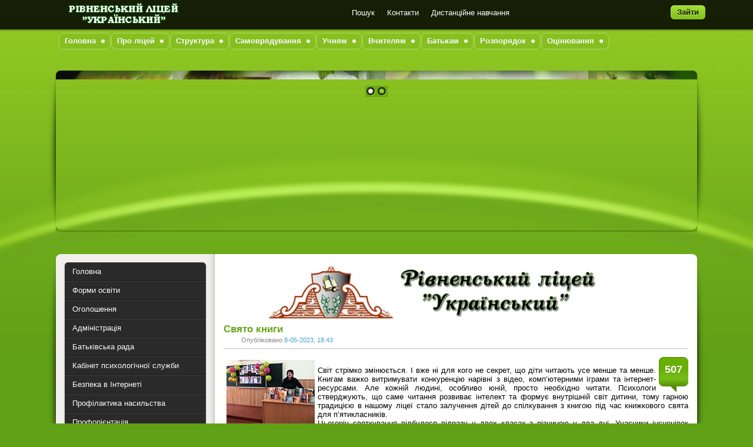

--- FILE ---
content_type: text/html
request_url: https://rug.rv.ua/index.php?newsid=1136
body_size: 8366
content:
<!DOCTYPE html>
<html>
<head>
<meta name="viewport" content="width=device-width, initial-scale=1">
<link rel="shortcut icon" href="/templates/Pisces/images/favicon.ico" />
<link href="/templates/Pisces/style/styles.css" type="text/css" rel="stylesheet" />
<link href="/templates/Pisces/style/engine.css" type="text/css" rel="stylesheet" />
<script src="/templates/Pisces/js/jquery-3.5.1.js"></script>
<script type="text/javascript" src="/templates/Pisces/js/libs.js"></script>
<script type="text/javascript" src="/templates/Pisces/js/slides.js"></script>
<meta http-equiv="Content-Type" content="text/html; charset=windows-1251" />
<title>Свято книги &raquo; Рівненський ліцей &quot;Український&quot;</title>
<meta name="description" content="Світ стрімко змінюється. І вже ні для кого не секрет, що діти читають усе менше та менше. Книгам важко витримувати конкуренцію нарівні з відео, комп’ютерними іграми та інтернет-ресурсами. Ал" />
<meta name="keywords" content="менше, дитини, гарною, традицією, внутрішній, формує, розвиває, інтелект, нашому, читання, стало, книжкового, свята, п’ятикласників, книгою, спілкування, стверджують, залучення, дітей, ліцеї" />
<meta name="generator" content="DataLife Engine (http://dle-news.ru)" />
<link rel="search" type="application/opensearchdescription+xml" href="https://rug.rv.ua/engine/opensearch.php" title="Рівненський ліцей &quot;Український&quot;" />
<link rel="alternate" type="application/rss+xml" title="Рівненський ліцей &quot;Український&quot;" href="https://rug.rv.ua/engine/rss.php" />
<script type="text/javascript" src="/engine/classes/js/jquery.js"></script>
<script type="text/javascript" src="/engine/classes/js/jqueryui.js"></script>
<script type="text/javascript" src="/engine/classes/js/dle_js.js"></script>
</head>
<body oncopy="return false;" onclick="return true;" oncontextmenu="return true;">
<div id="loading-layer" style="display:none"><div id="loading-layer-text">Завантаження. Будь ласка, зачекайте...</div></div>
<script language="javascript" type="text/javascript">
<!--
var dle_root       = '/';
var dle_admin      = '';
var dle_login_hash = '';
var dle_group      = 5;
var dle_skin       = 'Pisces';
var dle_wysiwyg    = 'no';
var quick_wysiwyg  = '0';
var dle_act_lang   = ["Так", "Ні", "Введення", "Відміна", ""];
var menu_short     = 'Швидке редагування';
var menu_full      = 'Повне редагування';
var menu_profile   = 'Інформація';
var menu_send      = 'Повідомлення';
var menu_uedit     = 'Зміна';
var dle_info       = 'Інформація';
var dle_confirm    = 'Підтвердження';
var dle_prompt     = 'Введення інформації';
var dle_req_field  = 'Заповніть усі необхідні поля';
var dle_del_agree  = 'Ви справді хочете видалити цей коментар?';
var dle_complaint  = '';
var dle_big_text   = '';
var dle_orfo_title = '';
var dle_p_send     = 'Надіслати';
var dle_p_send_ok  = 'Повідомлення успішно надіслано';
var dle_save_ok    = '';
var dle_del_news   = 'Видалити новину';
var allow_dle_delete_news   = false;
var dle_search_delay   = false;
var dle_search_value   = '';
$(function(){
	FastSearch();
});//-->
</script>
<div class="wwide pagebg">
	<div id="headbar">
		<div id="header">
			<div class="wrapper">
				<div class="header_container">
					<h1><a class="thide1" href="/index.php" title="Рівненський ліцей Український"></a></h1>
					<div class="headlinks">
						<ul class="reset">
							<li><a href="/index.php?do=search">Пошук</a></li>
							<li><a href="/index.php?do=feedback">Контакти</a></li>
                                                       <li><a href="https://drive.google.com/drive/folders/1tKAs9lAsVUSh6dmlJNGiYw2lpfGxkzpj?usp=sharing">Дистанційне навчання</a></li>

   						</ul>
                                        </div>
 <div class="loginbox">

<ul class="reset loginbox">
	
	<li class="loginbtn"><a id="loginlink" href="#"><b>Зайти</b></a></li>
</ul>
<div style="display: none;" id="logindialog" title="Авторизація">
	<form method="post" action="">
		<div class="logform">
			<ul class="reset">
				<li class="lfield"><label for="login_name"></label><br /><input type="text" name="login_name" id="login_name" /></li>
				<li class="lfield lfpas"><label for="login_password">Пароль (<a href="https://rug.rv.ua/index.php?do=lostpassword">Забули?</a>):</label><br /><input type="password" name="login_password" id="login_password" /></li>
				<li class="lfield lfchek"><input type="checkbox" name="login_not_save" id="login_not_save" value="1"/><label for="login_not_save">&nbsp;Чужий компьютер</label></li>
				<li class="lbtn"><button class="fbutton" onclick="submit();" type="submit" title="Зайти"><span>Зайти</span></button></li>
			</ul>
			<input name="login" type="hidden" id="login" value="submit" />
		</div>
	</form>
</div>
</div>
				</div>
			</div>
		</div>
		
	</div>
	<div class="wrapper">
		<div id="toolbar" class="container">
                  <ul id="topmenu" class="lcol reset">
	<li class="sublnk"><a href="#"><b>Головна</b></a>
		<ul>
			<li><a href="index.php?do=static&page=ogoloshennya"><b>Оголошення</b></a></li>
			<li><a href="index.php"><b>Новини</b></a></li>
			<li><a href="index.php?do=static&page=metodichna-robota"><b>Методична робота</b></a></li>
			<li><a href="index.php?do=static&page=vixovnarobota"><b>Виховна робота</b></a></li>
			<li><a href="index.php?do=static&page=pro-nas-pishut"><b>Про нас пишуть</b></a></li>
                  <!--<li><a href="index.php?do=static&page=fotogalery"><b>Фотогалерея</b></a></li>-->
			<li><a href="index.php?do=static&page=kontakts"><b>Контакти</b></a></li>
		</ul>
	</li>
	<li class="sublnk"><a href="#"><b>Про ліцей</b></a>
		<ul>
			<li><a href="index.php?do=static&page=information"><b>Інформація про заклад</b></a></li>
			<li><a href="index.php?do=static&page=history"><b>Історія закладу</b></a></li>
			<li><a href="index.php?do=static&page=symbols"><b>Наші символи</b></a></li>
			<li><a href="index.php?do=static&page=traditions"><b>Традиції закладу</b></a></li>
			<li><a href="index.php?do=static&page=kabmus"><b>Народний музей</b></a></li>
			<li><a href="index.php?do=static&page=kabist"><b>Кабінет історії</b></a></li>
			<li><a href="index.php?do=static&page=kabmist"><b>Кабінет мистецтв</b></a></li>
			<li><a href="index.php?do=static&page=kabukr"><b>Кабінет української мови та літератури</b></a></li>
			<li><a href="index.php?do=static&page=kabgeo"><b>Кабінет географії</b></a></li>
			<li><a href="index.php?do=static&page=kabmat"><b>Кабінет математики</b></a></li>
			<li><a href="index.php?do=static&page=dosyagnennya"><b>Навчальні досягнення</b></a></li>
			<li><a href="index.php?do=static&page=dosagzno"><b>Досягнення ЗНО</b></a></li>
			<li><a href="index.php?do=static&page=olimpic"><b>Результати олімпіад</b></a></li>
			<li><a href="index.php?do=static&page=man-rezyltat"><b>Результати МАН</b></a></li>
		</ul>
	</li>
	<li class="sublnk"><a href="#"><b>Структура</b></a>
		<ul>
			<li><a href="index.php?do=static&page=administraziya"><b>Адміністрація</b></a></li>
			<li><a href="index.php?do=static&page=kaffil"><b>Кафедра філологічних дисциплін</b></a></li>
			<li><a href="index.php?do=static&page=kafmat"><b>Кафедра математичних дисциплін</b></a></li>
			<li><a href="index.php?do=static&page=kafprir"><b>Кафедра природничих дисциплін</b></a></li>
			<li><a href="index.php?do=static&page=kafsgd"><b>Кафедра суспільно-гуманітарних дисциплін</b></a></li>
			<li><a href="index.php?do=static&page=kafinm"><b>Кафедра іноземних мов</b></a></li>
			<li><a href="index.php?do=static&page=kafvih"><b>Кафедра виховання</b></a></li>
			<li><a href="index.php?do=static&page=biblioteka"><b>Бібліотека ліцею</b></a></li>
			<li><a href="index.php?do=static&page=psix"><b>Психологічна служба</b></a></li>
		</ul>
	</li>
	<li class="sublnk"><a href="#"><b>Самоврядування</b></a>
		<ul>
			<li><a href="index.php?do=static&page=samstruc"><b>Структура</b></a></li>
			<li><a href="index.php?do=static&page=samlid"><b>Наші лідери</b></a></li>
			<li><a href="index.php?do=static&page=samplan"><b>Плануємо та діємо</b></a></li>
		</ul>
	</li>
	<li class="sublnk"><a href="#"><b>Учням</b></a>
		<ul>
			<li><a href="index.php?do=static&page=pravaiobovuch"><b>Права і обов’язки</b></a></li>
			<li><a href="index.php?do=static&page=work-of-minors"><b>Праця неповнолітніх</b></a></li>
                        <li><a href="index.php?do=static&page=man"><b>Участь у МАН</b></a></li>
			<li><a href="index.php?do=static&page=kutzdor"><b>Куточок здоров’я</b></a></li>
			<li><a href="index.php?do=static&page=zno"><b>Підготовка до ЗНО</b></a></li>
		        <li><a href="index.php?do=static&page=distancyne-navchannya"><b>Дистанційне навчання</b></a></li>	
			<li><a href="index.php?do=static&page=materuch"><b>Для учнів 5 класу</b></a></li>
			<li><a href="index.php?do=static&page=sport_page"><b>Спортивна сторінка</b></a></li>
			<li><a href="http://rug.rv.ua/uploads/doc/MedView.pdf"><b>Медогляд</b></a></li>
		</ul>
	</li>
	<li class="sublnk"><a href="#"><b>Вчителям</b></a>
		<ul>
			<li><a href="index.php?do=static&page=nornpravbase"><b>Нормативно-правова база</b></a></li>
			<li><a href="index.php?do=static&page=zno"><b>Підготовка до ЗНО</b></a></li>
			<li><a href="index.php?do=static&page=distancyne-navchannya_vchitel"><b>Дистанційне навчання</b></a></li>
                  	<li><a href="index.php?do=static&page=kvalifikaciya"><b>Атестація</b></a></li>
               		<li><a href="/index.php?do=static&page=first-aid"><b>Перша психологічна допомога</b></a></li>
                </ul>
	</li>
	<li class="sublnk"><a href="#"><b>Батькам</b></a>
		<ul> 
                        <li><a href="http://rug.rv.ua/uploads/doc/batRada/distosvita.pdf" target="_blank"><b>Дистанційне навчання</b></a></li>
			<li><a href="https://drive.google.com/file/d/1ZSnreLpAenxVMCMtgDfEclvi2Ta8IJbg/view?usp=sharing" target="_blank"><b>Індивідуальне навчання</b></a></li>
	                <li><a href="http://rug.rv.ua/uploads/doc/Rules2.pdf" ><b>Умови вступу</b></a></li>
			<li><a href="index.php?do=static&page=pravaiobovbat"><b>Права і обов’язки батьків</b></a></li>
			<li><a href="index.php?do=static&page=pikrada"><b>Батьківська рада</b></a></li>
			<li><a href="index.php?do=static&page=rozrob"><b>Роз’яснювальна робота</b></a></li>
			<li><a href="index.php?do=static&page=ozdorovlennya"><b>Оздоровлення</b></a></li>
			<li><a href="index.php?do=static&page=pikrada"><b>Положення про батьківську раду</b></a></li>
			<li><a href="index.php?do=static&page=fin_report"><b>Фінансова звітність</b></a></li>
                        <li><a href="index.php?do=static&page=inshi_vlasni_nad"><b>Інші власні надходження</b></a></li>
                        <li><a href="http://rug.rv.ua/uploads/doc/san_reg_ZSSO.pdf"><b>Санітарний регламент для закладів загальної середньої освіти</b></a></li>
                               
		</ul>
	</li>
	<li class="sublnk"><a href="#"><b>Розпорядок</b></a>
		<ul>
			<li><a href="index.php?do=static&page=strnavrik"><b>Структура навчального року</b></a></li>
			<li><a href="index.php?do=static&page=rozkl-admin"><b>Розклад роботи адміністрації</b></a></li>
			<li><a href="index.php?do=static&page=rozkl-dzv"><b>Розклад дзвінків</b></a></li>
			<li><a href="index.php?do=static&page=rozkl-urokiv"><b>Розклад уроків</b></a></li>
			<li><a href="index.php?do=static&page=rozkl-vchit"><b>Розклад роботи вчителів</b></a></li>
                        <li><a href="index.php?do=static&page=grafikcherg"><b>Графік чергування вчителів</b></a></li>
			<li><a href="index.php?do=static&page=rozkl-fakult"><b>Розклад факультативів</b></a></li>
			<li><a href="index.php?do=static&page=rozkl-gurt"><b>Розклад гуртків</b></a></li>
			<li><a href="index.php?do=static&page=director_page"><b>Сторінка директора</b></a></li>
		</ul>
	</li>

<li class="sublnk"><a href="#"><b>Оцінювання</b></a>
		<ul>
			<li><a href="index.php?do=static&page=ocinuvannya"><b>Оцінювання в НУШ</b></a></li>
					</ul>
	</li>
</ul>
		</div>
		<script type="text/javascript" src="/templates/Pisces/js/slides.js"></script>
<script type="text/javascript">
$(function(){
		$('#slides').slides({
			effect: 'fade',
			play: 5000,
			pause: 2500,
			generatePagination: true,
			preload: true,
			hoverPause: true
		});

});

</script>
<div class="slider">
	<div class="container">
		<div id="slides">
			<div class="slides_container">
				<div><a href="#"><img class="slider_img" src="/templates/Pisces/img/slide2.jpg" alt="" /></a></div>
				<div><a href="#"><img class="slider_img" src="/templates/Pisces/img/slide3.jpg" alt="" /></a></div>
			</div>
		</div>
	</div>
	<div class="dleft">&nbsp;</div>
	<div class="dright">&nbsp;</div>
</div>
		<div class="shadlr"><div class="shadlr">
			<div class="container">
				<div id="vseptop" class="wsh"><div class="wsh">&nbsp;</div></div>
				<div class="vsep"><div class="vsep">

					<div id="midside" class="rcol">

					
<p><img class="content_logo_img" style="display: block; margin-left: auto; margin-right: auto;" src="uploads/gimnlogo.jpg" alt="Рівненський ліцей "Український"" /></p>					
					
						<div class="hban"></div>
						
						<div id='dle-content'><div class="base fullstory">
	<div class="dpad">
		<h3 class="btl"><b>Свято книги</b></h3>
		<p class="binfo small">Опубліковано <a href="https://rug.rv.ua/index.php?year=2023&amp;month=05&amp;day=08" > 8-05-2023, 18:43</a> </p>
		<div class="maincont">
			<span class="argcoms"><b>507</b></span>
			<div id="news-id-1136" style="display:inline;"><!--dle_image_begin:http://rug.rv.ua/uploads/posts/2023-05/1683564066_1.jpg|left--><img src="/uploads/posts/2023-05/1683564066_1.jpg" align="left" alt="Свято книги" title="Свято книги"  /><!--dle_image_end--><br />Світ стрімко змінюється. І вже ні для кого не секрет, що діти читають усе менше та менше. Книгам важко витримувати конкуренцію нарівні з відео, комп’ютерними іграми та інтернет-ресурсами. Але кожній людині, особливо юній, просто необхідно читати. Психологи стверджують, що саме читання розвиває інтелект та формує внутрішній світ дитини, тому гарною традицією в нашому ліцеї стало залучення дітей до спілкування з книгою під час книжкового свята для п’ятикласників.<br />Цьогоріч святкування відбулося відразу  у двох класах з  різницею у два дні. Учасники інсценівок (сценарист – бібліотекар <b>Лариса Котолюз</b>, режисери –класні керівники 5-х класів <b>Інна Якобчук</b> та <b>Тетяна Форсюк</b>), Знайко та Незнайко, Магістр та Принцеса, Казкові герої (Королева Книга, Фея, Сова Мудрагелівна та Мудрагель Совович), а також  Книголюби повернули всіх присутніх у чарівний світ дитячої книги. Цікаві відеовікторини та конкурси допомогли дітям згадати правила поводження з книгою, а емоційну атмосферу свята доповнили пісні під керівництвом учителя музики <b>Лідії Туровської</b>. <br />Під кінець дійства всі учасники отримали смачні подарунки, а найактивніших читачів бібліотеки ліцею було нагороджено цінними подарунками – книгами.<br />Хоч ми й живемо в еру комп’ютерів, але саме книга була, є і буде першоджерелом інформації, адже кожному, хто з нею познайомиться, вона стане найвірнішим другом!<br /><br /><div align="right"><b>Лариса Котолюз</b>, бібліотекар ліцею</div><br /><div align="center"><!--dle_image_begin:http://rug.rv.ua/uploads/posts/2023-05/1683564199_2.jpg|--><img src="/uploads/posts/2023-05/1683564199_2.jpg" alt="Свято книги" title="Свято книги"  /><!--dle_image_end--></div><br /><div align="center"><a href="https://photos.app.goo.gl/QxKFGJGwBZ3Rgyut5" target="_blank"><!--dle_image_begin:http://rug.rv.ua/uploads/posts/2016-12/1482429508_picasa-ryg.jpg|--><img src="/uploads/posts/2016-12/1482429508_picasa-ryg.jpg" alt="Свято книги" title="Свято книги"  /><!--dle_image_end--></a></div><br /></div>
			<div class="clr"></div>
		</div>
		<div class="storenumber"></div>
		
		
		<div class="mlink"><div class="mlink">
			
			
			<div class="rate"><div id='ratig-layer'><div class="rating" style="float:left;">
		<ul class="unit-rating">
		<li class="current-rating" style="width:85px;">85</li>
		<li><a href="#" title="Погано" class="r1-unit" onclick="doRate('1', '1136'); return false;">1</a></li>
		<li><a href="#" title="Прийнятно" class="r2-unit" onclick="doRate('2', '1136'); return false;">2</a></li>
		<li><a href="#" title="Середньо" class="r3-unit" onclick="doRate('3', '1136'); return false;">3</a></li>
		<li><a href="#" title="Добре" class="r4-unit" onclick="doRate('4', '1136'); return false;">4</a></li>
		<li><a href="#" title="Відмінно" class="r5-unit" onclick="doRate('5', '1136'); return false;">5</a></li>
		</ul>
</div></div></div>
		</div></div>
		<p class="argcat small">Категорія: <a href="https://rug.rv.ua/index.php?do=cat&amp;category=main">Інформація</a></p>
	</div>
</div>

<div class="related">
	<div class="dtop"><span><b>А також:</b></span></div>
	<ul class="reset">
		<li><a href="https://rug.rv.ua/index.php?newsid=1278">Свято «Книга знає все навкруг»</a></li><li><a href="https://rug.rv.ua/index.php?newsid=916">Свято книги «Книга знає все навкруг»</a></li><li><a href="https://rug.rv.ua/index.php?newsid=328">Свято книги - 2017</a></li><li><a href="https://rug.rv.ua/index.php?newsid=17">Свято книги</a></li><li><a href="https://rug.rv.ua/index.php?newsid=658">Свято книги «Нам без книг ніяк не можна»</a></li>
	</ul>
</div>


</div>
					</div>
					<div id="sidebar" class="lcol">
						<div class="block leftmenu">
	<ul class="lmenu reset">
          	<li><a href="/"><span>Головна</span></a></li>
		<li><a href="index.php?do=static&page=forms-education"><span>Форми освіти</span></a></li>
          	<li><a href="index.php?do=static&page=ogoloshennya"><span>Оголошення</span></a></li>
          	<!-- <li><a href="/index.php?do=static&page=dsns-rivne"><span><b>ДСНС Рівне</b></span></a></li>
          	<li><a href="index.php?do=static&page=covid-19"><span><b>COVID-19</b></span></a></li> -->
		<li><a href="index.php?do=static&page=administraziya"><span>Адміністрація</span></a></li>
		<li><a href="index.php?do=static&page=pikrada"><span>Батьківська рада</span></a></li>
          	<li><a href="index.php?do=static&page=poradi-psihologa"><span>Кабінет психологічної служби</span></a></li>
		<li><a href="index.php?do=static&page=bezpeka-v-interneti"><span>Безпека в Інтернеті</span></a></li>
                <li><a href="index.php?do=static&page=no_bullying"><span>Профілактика насильства</span></a></li>
                <li><a href="/index.php?do=static&page=career-guidance"><span>Профорієнтація</span></a></li>
		<li><a href="index.php?do=static&page=open-inform"><span>Прозорість та інформаційна відкритість</span></a></li>
		<li><a href="index.php?do=static&page=fin_report"><span>Фінансова звітність</span></a></li>
		<li><a href="index.php?do=static&page=food"><span>Харчування</span></a></li>
		<li><a href="index.php?do=static&page=open-info"><span>Вибір підручників</span></a></li>
		<li><a href="index.php?do=static&page=history"><span>Історія закладу</span></a></li>
		<li><a href="index.php?do=static&page=dosyagnennya"><span>Наші досягнення</span></a></li>
		<li><a href="index.php?do=static&page=zno"><span>ЗНО</span></a></li>
		<li><a href="index.php?do=static&page=kontakts"><span>Контакти</span></a></li>
	</ul>
	<div class="dcont">
		<ul class="reset">
			<li><a href="/index.php?do=search&amp;mode=advanced">Розширений пошук</a></li>
			<li><a href="/index.php?do=lastnews">Всі останні новини</a></li>
			<li><a href="/index.php?do=addnews">Додати новину</a></li>
			<li><a href="/index.php?action=mobile">Мобільна версія сайту</a></li>
		</ul>
	</div>
	<div class="dtop">&nbsp;</div>
	<div class="dbtm">&nbsp;</div>
</div>
<div id="bcalendar" class="block">
	<h4 class="btl"><span class="green">Календар</span> новин</h4>
	<div class="dcont"><div id="calendar-layer"><table id="calendar" cellpadding="3" class="calendar"><tr><th colspan="7" class="monthselect"><center><b><a class="monthlink" onclick="doCalendar('12','2025','right'); return false;" href="https://rug.rv.ua/index.php?year=2025&amp;month=12" title="Попередній місяць">&laquo;</a>&nbsp;&nbsp;&nbsp;&nbsp;Січень 2026&nbsp;&nbsp;&nbsp;&nbsp;&raquo;</b></center></th></tr><tr><th class="workday">Пн</th><th class="workday">Вт</th><th class="workday">Ср</th><th class="workday">Чт</th><th class="workday">Пт</th><th class="weekday">Сб</th><th class="weekday">Нд</th></tr><tr><td colspan="3">&nbsp;</td><td  class="day" ><center>1</center></td><td  class="day" ><center>2</center></td><td  class="weekday" ><center>3</center></td><td  class="weekday" ><center>4</center></td></tr><tr><td  class="day" ><center>5</center></td><td  class="day" ><center>6</center></td><td  class="day" ><center>7</center></td><td  class="day" ><center>8</center></td><td  class="day" ><center>9</center></td><td  class="weekday" ><center>10</center></td><td  class="weekday" ><center>11</center></td></tr><tr><td  class="day" ><center>12</center></td><td  class="day" ><center>13</center></td><td  class="day" ><center>14</center></td><td  class="day-active-v" ><center><a class="day-active-v" href="https://rug.rv.ua/index.php?year=2026&amp;month=01&day=15" title="Усі публікації за 15 січня 2026">15</a></center></td><td  class="day-active-v" ><center><a class="day-active-v" href="https://rug.rv.ua/index.php?year=2026&amp;month=01&day=16" title="Усі публікації за 16 січня 2026">16</a></center></td><td  class="weekday" ><center>17</center></td><td  class="weekday" ><center>18</center></td></tr><tr><td  class="day" ><center>19</center></td><td  class="day" ><center>20</center></td><td  class="day day-current" ><center>21</center></td><td  class="day" ><center>22</center></td><td  class="day" ><center>23</center></td><td  class="weekday" ><center>24</center></td><td  class="weekday" ><center>25</center></td></tr><tr><td  class="day" ><center>26</center></td><td  class="day" ><center>27</center></td><td  class="day" ><center>28</center></td><td  class="day" ><center>29</center></td><td  class="day" ><center>30</center></td><td  class="weekday" ><center>31</center></td><td colspan="1">&nbsp;</td></tr></table></div></div>
	<div class="dtop">&nbsp;</div>
	<div class="dbtm">&nbsp;</div>
</div>


<div id="popular" class="block">
	<h4 class="btl"><span class="green">Популярні новини</span></h4>
	<div class="dcont">
		<ul><li><a href="https://rug.rv.ua/index.php?newsid=1485">Маленький Відень серед Карпат: як 9-А ознайомився з міс ...</a></li><li><a href="https://rug.rv.ua/index.php?newsid=1486">Різдвяний вертеп</a></li><li><a href="https://rug.rv.ua/index.php?newsid=1487">Подорож до Бібліотеколандії!</a></li><li><a href="https://rug.rv.ua/index.php?newsid=1488">Хто багато хоче знати, книги має він читати!</a></li></ul>
	</div>
	<div class="dtop">&nbsp;</div>
	<div class="dbtm">&nbsp;</div>
</div>

<div id="barchives" class="block">
	<h4 class="btl"><span class="green">Архів</span> новин</h4>
	<div class="dcont"><a class="archives" href="https://rug.rv.ua/index.php?year=2026&amp;month=01"><b>Січень 2026 (2)</b></a><br /><a class="archives" href="https://rug.rv.ua/index.php?year=2025&amp;month=12"><b>Грудень 2025 (12)</b></a><br /><a class="archives" href="https://rug.rv.ua/index.php?year=2025&amp;month=11"><b>Листопад 2025 (17)</b></a><br /><a class="archives" href="https://rug.rv.ua/index.php?year=2025&amp;month=10"><b>Жовтень 2025 (10)</b></a><br /><a class="archives" href="https://rug.rv.ua/index.php?year=2025&amp;month=09"><b>Вересень 2025 (9)</b></a><br /><a class="archives" href="https://rug.rv.ua/index.php?year=2025&amp;month=08"><b>Серпень 2025 (4)</b></a><br /><div id="dle_news_archive" style="display:none;"><a class="archives" href="https://rug.rv.ua/index.php?year=2025&amp;month=07"><b>Липень 2025 (1)</b></a><br /><a class="archives" href="https://rug.rv.ua/index.php?year=2025&amp;month=06"><b>Червень 2025 (8)</b></a><br /><a class="archives" href="https://rug.rv.ua/index.php?year=2025&amp;month=05"><b>Травень 2025 (13)</b></a><br /><a class="archives" href="https://rug.rv.ua/index.php?year=2025&amp;month=04"><b>Квітень 2025 (13)</b></a><br /><a class="archives" href="https://rug.rv.ua/index.php?year=2025&amp;month=03"><b>Березень 2025 (14)</b></a><br /><a class="archives" href="https://rug.rv.ua/index.php?year=2025&amp;month=02"><b>Лютий 2025 (10)</b></a><br /><a class="archives" href="https://rug.rv.ua/index.php?year=2025&amp;month=01"><b>Січень 2025 (10)</b></a><br /><a class="archives" href="https://rug.rv.ua/index.php?year=2024&amp;month=12"><b>Грудень 2024 (13)</b></a><br /><a class="archives" href="https://rug.rv.ua/index.php?year=2024&amp;month=11"><b>Листопад 2024 (16)</b></a><br /><a class="archives" href="https://rug.rv.ua/index.php?year=2024&amp;month=10"><b>Жовтень 2024 (21)</b></a><br /><a class="archives" href="https://rug.rv.ua/index.php?year=2024&amp;month=09"><b>Вересень 2024 (5)</b></a><br /><a class="archives" href="https://rug.rv.ua/index.php?year=2024&amp;month=08"><b>Серпень 2024 (4)</b></a><br /><a class="archives" href="https://rug.rv.ua/index.php?year=2024&amp;month=06"><b>Червень 2024 (3)</b></a><br /><a class="archives" href="https://rug.rv.ua/index.php?year=2024&amp;month=05"><b>Травень 2024 (12)</b></a><br /><a class="archives" href="https://rug.rv.ua/index.php?year=2024&amp;month=04"><b>Квітень 2024 (18)</b></a><br /><a class="archives" href="https://rug.rv.ua/index.php?year=2024&amp;month=03"><b>Березень 2024 (21)</b></a><br /><a class="archives" href="https://rug.rv.ua/index.php?year=2024&amp;month=02"><b>Лютий 2024 (8)</b></a><br /><a class="archives" href="https://rug.rv.ua/index.php?year=2024&amp;month=01"><b>Січень 2024 (10)</b></a><br /><a class="archives" href="https://rug.rv.ua/index.php?year=2023&amp;month=12"><b>Грудень 2023 (19)</b></a><br /><a class="archives" href="https://rug.rv.ua/index.php?year=2023&amp;month=11"><b>Листопад 2023 (34)</b></a><br /><a class="archives" href="https://rug.rv.ua/index.php?year=2023&amp;month=10"><b>Жовтень 2023 (12)</b></a><br /><a class="archives" href="https://rug.rv.ua/index.php?year=2023&amp;month=09"><b>Вересень 2023 (16)</b></a><br /><a class="archives" href="https://rug.rv.ua/index.php?year=2023&amp;month=08"><b>Серпень 2023 (3)</b></a><br /><a class="archives" href="https://rug.rv.ua/index.php?year=2023&amp;month=06"><b>Червень 2023 (6)</b></a><br /><a class="archives" href="https://rug.rv.ua/index.php?year=2023&amp;month=05"><b>Травень 2023 (22)</b></a><br /><a class="archives" href="https://rug.rv.ua/index.php?year=2023&amp;month=04"><b>Квітень 2023 (13)</b></a><br /><a class="archives" href="https://rug.rv.ua/index.php?year=2023&amp;month=03"><b>Березень 2023 (13)</b></a><br /><a class="archives" href="https://rug.rv.ua/index.php?year=2023&amp;month=02"><b>Лютий 2023 (13)</b></a><br /><a class="archives" href="https://rug.rv.ua/index.php?year=2023&amp;month=01"><b>Січень 2023 (14)</b></a><br /><a class="archives" href="https://rug.rv.ua/index.php?year=2022&amp;month=12"><b>Грудень 2022 (15)</b></a><br /><a class="archives" href="https://rug.rv.ua/index.php?year=2022&amp;month=11"><b>Листопад 2022 (15)</b></a><br /><a class="archives" href="https://rug.rv.ua/index.php?year=2022&amp;month=10"><b>Жовтень 2022 (14)</b></a><br /><a class="archives" href="https://rug.rv.ua/index.php?year=2022&amp;month=09"><b>Вересень 2022 (8)</b></a><br /><a class="archives" href="https://rug.rv.ua/index.php?year=2022&amp;month=06"><b>Червень 2022 (5)</b></a><br /><a class="archives" href="https://rug.rv.ua/index.php?year=2022&amp;month=05"><b>Травень 2022 (5)</b></a><br /><a class="archives" href="https://rug.rv.ua/index.php?year=2022&amp;month=04"><b>Квітень 2022 (5)</b></a><br /><a class="archives" href="https://rug.rv.ua/index.php?year=2022&amp;month=03"><b>Березень 2022 (3)</b></a><br /><a class="archives" href="https://rug.rv.ua/index.php?year=2022&amp;month=02"><b>Лютий 2022 (8)</b></a><br /><a class="archives" href="https://rug.rv.ua/index.php?year=2022&amp;month=01"><b>Січень 2022 (6)</b></a><br /><a class="archives" href="https://rug.rv.ua/index.php?year=2021&amp;month=12"><b>Грудень 2021 (17)</b></a><br /><a class="archives" href="https://rug.rv.ua/index.php?year=2021&amp;month=11"><b>Листопад 2021 (6)</b></a><br /><a class="archives" href="https://rug.rv.ua/index.php?year=2021&amp;month=10"><b>Жовтень 2021 (14)</b></a><br /><a class="archives" href="https://rug.rv.ua/index.php?year=2021&amp;month=09"><b>Вересень 2021 (10)</b></a><br /><a class="archives" href="https://rug.rv.ua/index.php?year=2021&amp;month=07"><b>Липень 2021 (1)</b></a><br /><a class="archives" href="https://rug.rv.ua/index.php?year=2021&amp;month=06"><b>Червень 2021 (16)</b></a><br /><a class="archives" href="https://rug.rv.ua/index.php?year=2021&amp;month=05"><b>Травень 2021 (17)</b></a><br /><a class="archives" href="https://rug.rv.ua/index.php?year=2021&amp;month=04"><b>Квітень 2021 (12)</b></a><br /><a class="archives" href="https://rug.rv.ua/index.php?year=2021&amp;month=03"><b>Березень 2021 (18)</b></a><br /><a class="archives" href="https://rug.rv.ua/index.php?year=2021&amp;month=02"><b>Лютий 2021 (27)</b></a><br /><a class="archives" href="https://rug.rv.ua/index.php?year=2021&amp;month=01"><b>Січень 2021 (6)</b></a><br /><a class="archives" href="https://rug.rv.ua/index.php?year=2020&amp;month=12"><b>Грудень 2020 (25)</b></a><br /><a class="archives" href="https://rug.rv.ua/index.php?year=2020&amp;month=11"><b>Листопад 2020 (17)</b></a><br /><a class="archives" href="https://rug.rv.ua/index.php?year=2020&amp;month=10"><b>Жовтень 2020 (4)</b></a><br /><a class="archives" href="https://rug.rv.ua/index.php?year=2020&amp;month=09"><b>Вересень 2020 (3)</b></a><br /><a class="archives" href="https://rug.rv.ua/index.php?year=2020&amp;month=08"><b>Серпень 2020 (2)</b></a><br /><a class="archives" href="https://rug.rv.ua/index.php?year=2020&amp;month=05"><b>Травень 2020 (3)</b></a><br /><a class="archives" href="https://rug.rv.ua/index.php?year=2020&amp;month=04"><b>Квітень 2020 (3)</b></a><br /><a class="archives" href="https://rug.rv.ua/index.php?year=2020&amp;month=03"><b>Березень 2020 (9)</b></a><br /><a class="archives" href="https://rug.rv.ua/index.php?year=2020&amp;month=02"><b>Лютий 2020 (37)</b></a><br /><a class="archives" href="https://rug.rv.ua/index.php?year=2020&amp;month=01"><b>Січень 2020 (22)</b></a><br /><a class="archives" href="https://rug.rv.ua/index.php?year=2019&amp;month=12"><b>Грудень 2019 (11)</b></a><br /><a class="archives" href="https://rug.rv.ua/index.php?year=2019&amp;month=09"><b>Вересень 2019 (9)</b></a><br /><a class="archives" href="https://rug.rv.ua/index.php?year=2019&amp;month=06"><b>Червень 2019 (7)</b></a><br /><a class="archives" href="https://rug.rv.ua/index.php?year=2019&amp;month=05"><b>Травень 2019 (14)</b></a><br /><a class="archives" href="https://rug.rv.ua/index.php?year=2019&amp;month=04"><b>Квітень 2019 (23)</b></a><br /><a class="archives" href="https://rug.rv.ua/index.php?year=2019&amp;month=03"><b>Березень 2019 (7)</b></a><br /><a class="archives" href="https://rug.rv.ua/index.php?year=2019&amp;month=02"><b>Лютий 2019 (23)</b></a><br /><a class="archives" href="https://rug.rv.ua/index.php?year=2019&amp;month=01"><b>Січень 2019 (5)</b></a><br /><a class="archives" href="https://rug.rv.ua/index.php?year=2018&amp;month=12"><b>Грудень 2018 (19)</b></a><br /><a class="archives" href="https://rug.rv.ua/index.php?year=2018&amp;month=11"><b>Листопад 2018 (21)</b></a><br /><a class="archives" href="https://rug.rv.ua/index.php?year=2018&amp;month=10"><b>Жовтень 2018 (17)</b></a><br /><a class="archives" href="https://rug.rv.ua/index.php?year=2018&amp;month=09"><b>Вересень 2018 (9)</b></a><br /><a class="archives" href="https://rug.rv.ua/index.php?year=2018&amp;month=08"><b>Серпень 2018 (1)</b></a><br /><a class="archives" href="https://rug.rv.ua/index.php?year=2018&amp;month=06"><b>Червень 2018 (11)</b></a><br /><a class="archives" href="https://rug.rv.ua/index.php?year=2018&amp;month=05"><b>Травень 2018 (21)</b></a><br /><a class="archives" href="https://rug.rv.ua/index.php?year=2018&amp;month=04"><b>Квітень 2018 (20)</b></a><br /><a class="archives" href="https://rug.rv.ua/index.php?year=2018&amp;month=03"><b>Березень 2018 (25)</b></a><br /><a class="archives" href="https://rug.rv.ua/index.php?year=2018&amp;month=02"><b>Лютий 2018 (3)</b></a><br /><a class="archives" href="https://rug.rv.ua/index.php?year=2018&amp;month=01"><b>Січень 2018 (18)</b></a><br /><a class="archives" href="https://rug.rv.ua/index.php?year=2017&amp;month=12"><b>Грудень 2017 (22)</b></a><br /><a class="archives" href="https://rug.rv.ua/index.php?year=2017&amp;month=11"><b>Листопад 2017 (43)</b></a><br /><a class="archives" href="https://rug.rv.ua/index.php?year=2017&amp;month=10"><b>Жовтень 2017 (25)</b></a><br /><a class="archives" href="https://rug.rv.ua/index.php?year=2017&amp;month=09"><b>Вересень 2017 (5)</b></a><br /><a class="archives" href="https://rug.rv.ua/index.php?year=2017&amp;month=06"><b>Червень 2017 (13)</b></a><br /><a class="archives" href="https://rug.rv.ua/index.php?year=2017&amp;month=05"><b>Травень 2017 (11)</b></a><br /><a class="archives" href="https://rug.rv.ua/index.php?year=2017&amp;month=04"><b>Квітень 2017 (12)</b></a><br /><a class="archives" href="https://rug.rv.ua/index.php?year=2017&amp;month=03"><b>Березень 2017 (11)</b></a><br /><a class="archives" href="https://rug.rv.ua/index.php?year=2017&amp;month=02"><b>Лютий 2017 (8)</b></a><br /><a class="archives" href="https://rug.rv.ua/index.php?year=2017&amp;month=01"><b>Січень 2017 (3)</b></a><br /><a class="archives" href="https://rug.rv.ua/index.php?year=2016&amp;month=12"><b>Грудень 2016 (10)</b></a><br /><a class="archives" href="https://rug.rv.ua/index.php?year=2016&amp;month=11"><b>Листопад 2016 (9)</b></a><br /><a class="archives" href="https://rug.rv.ua/index.php?year=2016&amp;month=10"><b>Жовтень 2016 (17)</b></a><br /><a class="archives" href="https://rug.rv.ua/index.php?year=2016&amp;month=09"><b>Вересень 2016 (20)</b></a><br /><a class="archives" href="https://rug.rv.ua/index.php?year=2016&amp;month=06"><b>Червень 2016 (4)</b></a><br /><a class="archives" href="https://rug.rv.ua/index.php?year=2016&amp;month=05"><b>Травень 2016 (7)</b></a><br /><a class="archives" href="https://rug.rv.ua/index.php?year=2016&amp;month=04"><b>Квітень 2016 (10)</b></a><br /><a class="archives" href="https://rug.rv.ua/index.php?year=2016&amp;month=03"><b>Березень 2016 (17)</b></a><br /><a class="archives" href="https://rug.rv.ua/index.php?year=2016&amp;month=02"><b>Лютий 2016 (15)</b></a><br /><a class="archives" href="https://rug.rv.ua/index.php?year=2016&amp;month=01"><b>Січень 2016 (2)</b></a><br /><a class="archives" href="https://rug.rv.ua/index.php?year=2015&amp;month=12"><b>Грудень 2015 (6)</b></a><br /><a class="archives" href="https://rug.rv.ua/index.php?year=2015&amp;month=11"><b>Листопад 2015 (20)</b></a><br /><a class="archives" href="https://rug.rv.ua/index.php?year=2015&amp;month=10"><b>Жовтень 2015 (17)</b></a><br /><a class="archives" href="https://rug.rv.ua/index.php?year=2015&amp;month=09"><b>Вересень 2015 (10)</b></a><br /><a class="archives" href="https://rug.rv.ua/index.php?year=2015&amp;month=06"><b>Червень 2015 (6)</b></a><br /><a class="archives" href="https://rug.rv.ua/index.php?year=2015&amp;month=05"><b>Травень 2015 (14)</b></a><br /><a class="archives" href="https://rug.rv.ua/index.php?year=2015&amp;month=04"><b>Квітень 2015 (12)</b></a><br /><a class="archives" href="https://rug.rv.ua/index.php?year=2015&amp;month=03"><b>Березень 2015 (13)</b></a><br /><a class="archives" href="https://rug.rv.ua/index.php?year=2015&amp;month=02"><b>Лютий 2015 (8)</b></a><br /><a class="archives" href="https://rug.rv.ua/index.php?year=2015&amp;month=01"><b>Січень 2015 (6)</b></a><br /><a class="archives" href="https://rug.rv.ua/index.php?year=2014&amp;month=12"><b>Грудень 2014 (9)</b></a><br /><a class="archives" href="https://rug.rv.ua/index.php?year=2014&amp;month=11"><b>Листопад 2014 (5)</b></a><br /><a class="archives" href="https://rug.rv.ua/index.php?year=2014&amp;month=10"><b>Жовтень 2014 (15)</b></a><br /><a class="archives" href="https://rug.rv.ua/index.php?year=2014&amp;month=09"><b>Вересень 2014 (7)</b></a><br /><a class="archives" href="https://rug.rv.ua/index.php?year=2014&amp;month=06"><b>Червень 2014 (1)</b></a><br /><a class="archives" href="https://rug.rv.ua/index.php?year=2014&amp;month=05"><b>Травень 2014 (5)</b></a><br /><a class="archives" href="https://rug.rv.ua/index.php?year=2014&amp;month=04"><b>Квітень 2014 (3)</b></a><br /><a class="archives" href="https://rug.rv.ua/index.php?year=2014&amp;month=03"><b>Березень 2014 (4)</b></a><br /><a class="archives" href="https://rug.rv.ua/index.php?year=2014&amp;month=01"><b>Січень 2014 (1)</b></a><br /></div><div id="dle_news_archive_link" ><br /><a class="archives" onclick="$('#dle_news_archive').toggle('blind',{},700); return false;" href="#">Показати / приховати увесь архів</a></div></div>
	<div class="dtop">&nbsp;</div>
	<div class="dbtm">&nbsp;</div>
</div>
<div id="popular" class="block">
	<h4 class="btl"><span class="green">Корисні посилання</span></h4>
	<div class="dcont">
		<a href="http://mon.gov.ua" target=”_blank”><center><img src="../pic/monlogo.jpg" width="200" hight="92" alt="МОН" target=”_blank”></center></a>
		<a href="http://www.rvosvita.org.ua/" target=”_blank”><center><img src="../pic/rv_osvita.jpg" width="200" hight="72" alt="Освіта рівненщини"></center></a>
		<a href="https://osvita.diia.gov.ua/" target=”_blank”><center><img src="../pic/diya.jpg" width="200" alt="Дія. Цифрова Освіта"></center></a>
		<a href="http://rosvita.rv.ua/" target=”_blank”><center><img src="../pic/osvita.jpg" width="200" hight="83" alt="Управління освіти РМВК"></center></a>
		<a href="http://roippo.org.ua/" target=”_blank”><center><img src="../pic/roippo.jpg" width="200" hight="57" alt="РОІППО"></center></a>
		<a href="https://mriya.social/" target=”_blank”><center><img src="../pic/stop-mriya.jpg" width="200" alt="Stop Russia MRIYA"></center></a>
		<a href="http://rivnerada.gov.ua/portal/view-department/42" target=”_blank”><center><img src="../pic/service_about_children.png" width="200" hight="62" alt="Служба у справах дітей Рівненської міської ради"></center></a>
		<a href="https://e-osvita.org/" target=”_blank”><center><img src="../pic/e-osvita.jpg" width="200" alt="e-Освіта"></center></a>
          	<a href="https://la-strada.org.ua/?fbclid=IwAR1QrfLTinkHYGnBvXMiKHqtW48JEkMUXr6McpJwfu3vCpvGqYQBTxXgAcs" target=”_blank”><center><img src="../pic/childrenhotline.png" width="200" hight="97" alt="Гаряча лінія"> </center></a>
		<a href="https://la-strada.org.ua/?fbclid=IwAR1QrfLTinkHYGnBvXMiKHqtW48JEkMUXr6McpJwfu3vCpvGqYQBTxXgAcs" target=”_blank”><center><img src="../pic/116.gif" width="200" alt="Гаряча лінія"> </center></a>
		<a href="https://www.legalaid.gov.ua/" target=”_blank”><center><img src="../pic/logo.png" width="200" hight="60" alt="Безоплатна правова допомог"></center></a>
		<a href="/"><center><img src="../pic/ps-help.jpg" width="200" alt="Психологічна підтримка"></center></a>
	</div>
	<div class="dtop">&nbsp;</div>
	<div class="dbtm">&nbsp;</div>
</div>

					</div>
					<div class="clr"></div>
				</div></div>
				<div id="vsepfoot" class="wsh"><div class="wsh">&nbsp;</div></div>
			</div>
		</div></div>
	</div>
</div>

<div class="wwide footbg">
	<div class="wrapper">
		<div class="container">
			<div class="ftbar"><div class="ftbar">
				<ul id="fmenu" class="reset">
					<li><a href="/index.php">Головна сторінка</a></li>
					
					<li><a href="/index.php?do=lastnews">Нове на сайті</a></li>
					<li><a href="/index.php?do=stats">Статистика</a></li>
				</ul>
			</div></div>
                  	<div class="blocktags radial">
                                        
			</div>		
		</div>
	</div>
</div>
<div class="wwide footer">
	
		<div class="footer_container">
			
			<p class="copyright">
				Copyright &copy; 2004-2024 <a href="/index.php">Рівненський ліцей "Український"</a> All Rights Reserved.<br />
			</p>
			
		</div>
		
	
</div>
</body>
</html>
<!-- DataLife Engine Copyright SoftNews Media Group (http://dle-news.ru) -->
